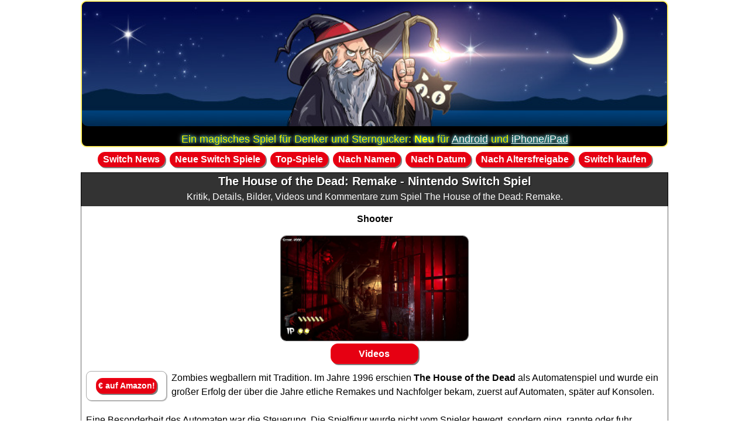

--- FILE ---
content_type: text/html; charset=UTF-8
request_url: https://www.zimmer101.de/nintendo-switch-spiele/kommentare/the-house-of-the-dead-remake.html
body_size: 5418
content:
<!DOCTYPE html><html lang="de"><head><meta name="description" content="Kritik, Kommentare, Bilder und Videos zum Spiel The House of the Dead: Remake für Nintendo Nintendo Switch"/><meta name="keywords" content="The House of the Dead: Remake,Nintendo Switch Spiel, The House of the Dead: Remake Test,Kommentar,spieletest"/><meta name="content-language" content="de"/><meta name="viewport" content="width=device-width"/><title>The House of the Dead: Remake - Nintendo Switch Spiel - Alle guten Spiele für die Nintendo Switch</title><link rel="shortcut icon" href="/images/favicon.ico"/><script src="/js/jquery-3.6.0.js" async onload="initSite()"></script><style>*{margin:0}*,body{padding:0}body{background:#7abcff;background:linear-gradient(180deg,#7abcff 0,#7bf 44%,#fff);color:#000;font-family:Arial,Helvetica;font-size:100.01%;line-height:150%;margin:1px}table td{padding:2px}input{font-size:100%}img{border-style:none}a{color:#04c;text-decoration:none}p.keywords{font-size:80%;line-height:120%}#footer a{color:#06c;font-weight:400}a:hover{color:red;text-decoration:none}.headline,h1{font-size:1.5rem;line-height:2.5rem}h2{display:inline;font-size:120%;font-weight:700;text-align:left}h2 a{color:#000}h3.info{background:#eee;border:1px solid #ccc;padding:4px;text-align:center}ul{padding-bottom:4px;padding-left:1rem;padding-top:4px}li{line-height:160%;margin-left:.2rem}hr{background-color:#000;border:1px solid #000;margin:0 auto;width:90%}#header{background:#ebf1f6;background:linear-gradient(180deg,#ebf1f6 0,#abd3ee 2%,#f8f8f8 50%);border:1px solid #666;border-bottom:none;max-height:100000px;padding:0 8px 4px;position:relative}#header,#headertopmenu{text-align:center}#footer{background:#fff;background:linear-gradient(180deg,#f8f8f8 0,#ddd);border:1px solid #666;border-radius:.75em;clear:both;max-height:100000px}#content_all,#content_all_text{color:#525252;font-size:100%;margin:0 auto;max-width:1004px}#content{width:100%}#content_left{line-height:140%}#content_text,.content_textblock{background:#eee;background:linear-gradient(180deg,#f8f8f8 0,#ddd);border:1px solid #666;padding:0 .5rem}#content_text{border-top:none}#content_text iframe{max-width:100%}.content_textblock{box-shadow:0 0 .5rem #0008;margin:.5rem;padding:.5rem}#border_left,#content{margin-top:2px}#content iframe{width:100%}#medialayer{border-radius:.75em;box-shadow:0 0 16px 8px rgba(0,0,0,.6);position:relative;z-index:200}div.content_gamecomment{display:grid;grid-template-areas:"gameHeadline" "genreButtons" "coverImage" "gameButtons" "gameText" "gameCommentBottom";text-align:center}div.content_gamecomment p{margin-top:8px;text-align:left}div.content_gamecomment h1{font-size:170%;grid-area:gameHeadline}.back{background-color:#eee}.back2{background-color:#ddd}.border_radius_all{border-radius:.75em}.border_radius_top{border-top-left-radius:.75em;border-top-right-radius:.75em}.border_radius_bottom{border-bottom-right-radius:.75em}.border_radius_bottom,.border_radius_bottom_left{border-bottom-left-radius:.75em}.special_list{letter-spacing:.1em;line-height:160%;padding-left:20px}a.buttonBackground,a.genre_button,a.home_button,a.listbutton,a.small_button,a.startbutton,a.topmenubutton,a.votebutton,div.menu_top a,div.page_navigation a,div.page_navigation span,div.votebutton{background:#fff;background:linear-gradient(180deg,#fff 0,#f1f1f1 50%,#e1e1e1 51%,#f6f6f6)}a.activeButton,a.buttonBackground:hover,a.genre_button:hover,a.home_button:hover,a.listbutton:hover,a.menu_top a:hover,a.small_button:hover,a.startbutton:hover,a.topmenubutton:hover,a.topmenubuttonselected,a.votebutton:hover,div.page_navigation a:hover,div.votebutton:hover{background:#fff;background:linear-gradient(180deg,#f0f7fa 0,#d1e3ef 50%,#a7cbdf 51%,#dff0fb)}#adtags{display:block;left:792px;position:absolute;top:94px;width:160px}#adtags_top{height:250px}#adtags_foot,#adtags_top{text-align:center;width:100%}#adtags_foot{margin-top:10px}#adtags_bottom{clear:both;height:250px;text-align:center;width:100%}#adtags_navigation{height:100%;left:100.2%;position:absolute;text-align:center;top:0;width:162px}#adtags_navigation table{height:100%}#adtags_navigation table tr{vertical-align:top}#adtags_gamedetails{text-align:center;width:100%}#vote{clear:both;margin:2% 0;text-align:center}a.topmenubutton{border:1px #666;border-style:solid solid none;border-top-left-radius:.75em;border-top-right-radius:.75em;display:inline-block;font:700 100% verdana,arial;line-height:140%;margin:0;padding:0 1%;position:relative;text-align:center;vertical-align:bottom;width:19%}a.topmenubuttonselected{color:red}a.small_button,a.startbutton,a.votebutton,div.page_navigation a,div.page_navigation span,div.votebutton{border:2px solid #008ce4;border-radius:.75em;cursor:pointer;display:inline-block;font-weight:700;margin:.2rem;padding:.5rem;text-align:center}a.startbutton{font-size:110%;min-width:60%;padding:1% 4%}a.small_button{min-width:11%;padding:.2% 1.5%}div.page_navigation a,div.page_navigation span{border:1px solid #ccc;min-width:1rem;padding:0 1%}a.listbutton{border:1px solid #000;border-top-left-radius:0;border-top-right-radius:0;display:none;margin-top:-20px;padding:2% 0}div.imagebuttons{bottom:0;color:#fff;font-size:120%;font-weight:700;left:0;line-height:130%;position:absolute;text-align:center;text-shadow:1px 1px 0 #000;width:100%}div.imagebuttons:hover{background-color:rgba(1,1,1,.5);color:red}.gameimg,.gameimgfull,.gameimgzoom,.stdimage{border:1px solid #666;border-radius:.625em;display:block;height:auto;margin:0 auto;max-width:20rem;width:90%}#content_text .stdimage{max-width:min(98%,20rem)}.gameimg,.gameimgzoom,.stdimage{box-shadow:1px 1px 1px 0 rgba(0,0,0,.3);float:left}.gameimgzoom:hover{box-shadow:0 0 4px 0 #ff0}.gameimgfull,.gameimgzoom,.stdimage{float:none}.content_gamecomment .gameimgfull{margin-top:6px}.stdimage{background-color:#fff;padding:.6%}.cover_image{background-color:#fff;border:1px solid #aaa;border-radius:.625em;box-shadow:1px 1px 1px 0 rgba(0,0,0,.3);float:left;font-size:.9em;margin-right:8px;max-width:33%;min-width:120px;padding:8px;text-align:center}.cover_image:hover{box-shadow:0 0 4px 0 #ff0}a.imgsmall{display:block;float:left;position:relative}#navigation_left{background:#eee;border:1px solid #666;float:right;margin-left:.2rem;max-width:14rem;width:33%}#newmenu{border-radius:.625em;box-shadow:2px 2px 4px 0 rgba(0,0,0,.3);display:block;height:auto;margin-left:-.8em;min-width:12em;overflow:hidden;position:absolute}.menu_side_top{background:#f1f1f1;box-shadow:0 4px 8px 0 rgba(0,0,0,.5);line-height:1.8em;position:relative;text-align:center;z-index:200}div.menu_left{display:block;line-height:100%;padding-bottom:12px;position:relative}div.menu_left a{display:block;margin:4% 0;text-align:center}div.menu_top,div.page_navigation{background:#eee;background:-webkit-linear-gradient(top,#fafafa,#f4f4f4 22%,#f1f1f1 33%,#f0f0f0 50%,#eee 67%,#e6e6e6 82%,#dbdbdb);background:-ms-linear-gradient(top,#fafafa 0,#f4f4f4 22%,#f1f1f1 33%,#f0f0f0 50%,#eee 67%,#e6e6e6 82%,#dbdbdb 100%);background:-moz-linear-gradient(top,#fafafa 0,#f4f4f4 22%,#f1f1f1 33%,#f0f0f0 50%,#eee 67%,#e6e6e6 82%,#dbdbdb 100%);background:linear-gradient(top,#fafafa,#f4f4f4 22%,#f1f1f1 33%,#f0f0f0 50%,#eee 67%,#e6e6e6 82%,#dbdbdb);border:1px solid #666;display:block;font-weight:700;max-height:100000px;padding:.5% 0}div.page_navigation{background:#f8f8f8;padding:0}#newmenu a.menu_headline,a.genre_button,div.menu_top a{border:1px solid #ccc;border-radius:.75em;display:inline-block;font-weight:700;margin:.25rem;padding:0 .5rem}a.genre_button{font-size:85%;line-height:100%;margin:0 1% 1%;min-width:14%;padding:1%;text-align:center;white-space:nowrap}.menu_popup{background:#fff;background:-webkit-linear-gradient(top,#fff,#e5e5e5);background:-ms-linear-gradient(top,#fff 0,#e5e5e5 100%);background:-moz-linear-gradient(top,#fff 0,#e5e5e5 100%);background:linear-gradient(top,#fff,#e5e5e5);border:1px solid #666;border-top-right-radius:.75em;display:none;position:absolute}.menu_popup a{border-radius:.625em;display:block;font-weight:400;line-height:1.237em;margin:1px;padding:2px 0 1px 6px}.menu_popup a:hover{background-color:#abd3ee;color:red}#newmenu a.menu_headline{padding:0 .45em}div.page_navigation{border:1px solid #666;text-align:center}div.page_navigation_middle,div.page_navigation_top{border-top:none}div.page_navigation_middle{border-bottom:none}div.commentname,div.commentrow,div.game_row_bottom,div.game_row_top{background-color:#eee;border:1px solid #666;display:block;padding:3px;position:relative;text-align:left}div.commentname{background-color:#80bbd7;border-bottom-left-radius:.75em;color:#fff;padding:5px 5px 7px 9px}div.commentrow{margin-bottom:.5rem;margin-left:.5rem;margin-top:-1px;padding:.5rem 0}div.gamerow{display:flex;flex-direction:column}div.game_row_top{background:#eee;background:-webkit-linear-gradient(top,#f8f8f8,#f0f0f0);background:-ms-linear-gradient(top,#f8f8f8 0,#f0f0f0 100%);background:-moz-linear-gradient(top,#f8f8f8 0,#f0f0f0 100%);background:linear-gradient(top,#f8f8f8,#f0f0f0);border:1px solid #666;border-bottom:none;border-bottom-left-radius:.75em;color:#000;padding-left:2%}div.game_row_top h2{font-size:125%}div.game_row_bottom{background:#eee;background:-webkit-linear-gradient(top,#f0f0f0,#ddd 80%,#afafaf);background:-ms-linear-gradient(top,#f0f0f0 0,#ddd 80%,#afafaf 100%);background:-moz-linear-gradient(top,#f0f0f0 0,#ddd 80%,#afafaf 100%);background:linear-gradient(top,#f0f0f0,#ddd 80%,#afafaf);border:1px solid #666;border-bottom:none;border-bottom-right-radius:.75em;border-top:none;margin-left:.5rem;padding:0 .5% .3%}.red{color:red}.white{color:#fff}.black{color:#000}.green{color:#0f0}.border_all{border:1px solid #666}.bottomline{border-bottom:1px solid #666}.topline{border-top:1px solid #666}.rightline{border-right:1px solid #666}.small{font-size:.75em;word-spacing:-1px}.center{text-align:center}.clear{clear:both}.underline{text-decoration:underline}.floatleft,.maxWidth{float:left;margin:0 .5% .5% 0;max-width:48%;padding:.6%;position:relative}.maxWidth{float:none;max-width:97.9%}.shadowBorder{box-shadow:0 0 4px 2px rgba(0,0,0,.4)}.clearAfter:after{clear:both;content:"";display:table}@media screen and (max-width:480px){a.imgsmall{float:none}.gameimg,.gameimgfull,.gameimgzoom,.stdimage{width:100%}}body{background:#fff}#footer,#header,.menu_side_top,a.small_button,a.startbutton,a.votebutton,div.commentname,div.game_row_top,div.menu_top,div.page_navigation{background:#333;border-color:#000;border-radius:0;box-shadow:none;color:#fff}.headline,h1{color:#000;font-size:1.25rem;font-weight:700;line-height:1.85rem;text-align:center}.menu_side_top,h2{box-shadow:0 4px 8px 0 rgba(0,0,0,.5)}div.game_row_top{background:none;border:none;padding:0 .2em}div.game_row_bottom{border:none}div.menu_top,div.page_navigation{background:none;border:none}a.buttonBackground,a.genre_button,a.small_button,a.startbutton,a.votebutton,div.menu_top a,div.page_navigation a,div.page_navigation span,div.votebutton{background:#e60012;border:1px solid #f60012;border-radius:.75em;box-shadow:2px 2px 0 0 rgba(0,0,0,.5);color:#fff}a.buttonBackground:hover,a.genre_button:hover,a.small_button:hover,a.startbutton:hover,a.votebutton:hover,div.menu_top a.activeButton,div.menu_top a:hover,div.page_navigation a.activeButton,div.page_navigation a:hover,div.votebutton:hover{background:#08f;border-color:#09f}#content_text,div.commentrow,div.game_row_bottom{background:none;color:#000}#content_text{margin:0}a.genre_button,a.genre_button:hover{background:none;border:none;box-shadow:none;color:#000;font-size:inherit;line-height:inherit;margin-bottom:0}a.small_button{padding:.5% 2%}h1,h2,h2 a{color:#fff;text-shadow:1px 1px #000}h2{background:#333;display:inline-block;padding:1%;text-align:center;width:98%}#footer a{color:#fff}div.page_navigation span.grey{background:#ccc;border-color:#ccc}div.genreButtonsContainer{font-size:.65rem;line-height:1rem}.gameimg,.gameimgzoom,.stdimage{box-shadow:none}#footer,.border_radius_all,div.game_row_bottom{border-radius:0}.border_radius_top{border-top-left-radius:0;border-top-right-radius:0}.border_radius_bottom{border-bottom-right-radius:0}.border_radius_bottom,.border_radius_bottom_left{border-bottom-left-radius:0}a.startbutton,a.votebutton,div.votebutton{margin:.8% 0;padding:1%}</style><script>let jqLoaded=0;function initSite(){jqLoaded=1,$("a[href][rel~=external]").attr("target","_blank")}function voteTopGame(){let e=document.voteform.type.value;$.post("/build/topgame.php",{type:document.voteform.type.value,game:document.voteform.game.value},(function(){$("#vote").html('<b>Deine Stimme wurde gezählt!</b><br><a href="/'+e+"-spiele/top-"+e+'-spiele.html" class="small_button">Top-Spiele ansehen</a>')})),$("#vote").html('<b class"red">BITTE WARTEN ...</b>')}function initInfo(){1!==jqLoaded?window.setTimeout("initInfo",1e3):loadInfo()}function loadInfo(){console.log("test")}</script><script>actual_category="kommentar";</script></head><body><div id="content_all_text"><div id="adtags_top"><div style="background: #000;color:#ff0;font-size:110%;border:2px solid #fe6;border-radius:10px;text-shadow: 0 0 1px #000,0 0 4px #0ff,0 0 8px #fff;"><a href="http://www.erdenkriecher.de/magic-alchemist-shuffle/index-de.html" style="color:#fff;display:block" rel="external"><img src="/images/shuffle.jpg" width="728" height="155" border="0" style="max-width:100%;width:100%;height:auto;border-radius:10px"/></a><br><div style="margin-top:-20px">Ein magisches Spiel für Denker und Sterngucker: <b>Neu</b> für <a href="http://play.google.com/store/apps/details?id=de.erdenkriecher.magicalchemistshuffle.android" style="color:#fff;text-decoration:underline" target="_blank">Android</a> und <a href="https://itunes.apple.com/de/app/magic-alchemist-shuffle/id1047242313" style="color:#fff;text-decoration:underline" target="_blank">iPhone/iPad</a></div></div></div><div id="id_menu_top" class="menu_top center"><a  href="/nintendo-switch-spiele/aktuell.html" title="Nintendo Switch Spiele Aktuell" id="id_menu_aktuell">Switch News</a><a  href="/nintendo-switch-spiele/neue-nintendo-switch-spiele.html" title="Neue Nintendo Switch Spiele" id="id_menu_new">Neue Switch Spiele</a><a  href="/nintendo-switch-spiele/top-nintendo-switch-spiele.html" title="Alle Topspiele für die Nintendo Switch" id="id_menu_topspiele">Top-Spiele</a><a  href="/nintendo-switch-spiele/die-besten-nintendo-switch-spiele.html" title="Gute Nintendo Switch Spiele" id="id_menu_abc">Nach Namen</a><a  href="/nintendo-switch-spiele/nintendo-switch-spiele-2024.html" title="Nintendo Switch Spiele nach Datum" id="id_menu_timelist">Nach Datum</a><a  href="/nintendo-switch-spiele/ohne-altersbeschrankung.html" title="Nintendo Switch Spiele sortiert nach Altersfreigabe" id="id_menu_fsk">Nach Altersfreigabe</a><a  href="/nintendo-switch-spiele/switch-kaufen.html" title="Nintendo Switch kaufen" id="id_menu_kaufen">Switch kaufen</a></div><div id="menu_price" class="menu_popup border_radius_bottom"><a name="preis-bis-20" href="/nintendo-switch-spiele/preis-bis-20.html">Spiele bis 20 Euro</a><a name="preis-20-bis-30" href="/nintendo-switch-spiele/preis-20-bis-30.html">Spiele 20 - 30 Euro</a><a name="preis-30-bis-40" href="/nintendo-switch-spiele/preis-30-bis-40.html">Spiele 30 - 40 Euro</a><a name="preis-ueber-40" href="/nintendo-switch-spiele/preis-ueber-40.html">Spiele über 40 Euro</a></div><div id="menu_timelist" class="menu_popup border_radius_bottom"><a name="nintendo-switch-spiele-2017" href="/nintendo-switch-spiele/nintendo-switch-spiele-2017.html">Switch Spiele 2017</a><a name="nintendo-switch-spiele-2018" href="/nintendo-switch-spiele/nintendo-switch-spiele-2018.html">Switch Spiele 2018</a><a name="nintendo-switch-spiele-2019" href="/nintendo-switch-spiele/nintendo-switch-spiele-2019.html">Switch Spiele 2019</a><a name="nintendo-switch-spiele-2020" href="/nintendo-switch-spiele/nintendo-switch-spiele-2020.html">Switch Spiele 2020</a><a name="nintendo-switch-spiele-2021" href="/nintendo-switch-spiele/nintendo-switch-spiele-2021.html">Switch Spiele 2021</a><a name="nintendo-switch-spiele-2022" href="/nintendo-switch-spiele/nintendo-switch-spiele-2022.html">Switch Spiele 2022</a><a name="nintendo-switch-spiele-2023" href="/nintendo-switch-spiele/nintendo-switch-spiele-2023.html">Switch Spiele 2023</a><a name="nintendo-switch-spiele-2024" href="/nintendo-switch-spiele/nintendo-switch-spiele-2024.html">Switch Spiele 2024</a></div><div id="menu_fsk" class="menu_popup border_radius_bottom"><a name="ohne-altersbeschrankung" href="/nintendo-switch-spiele/ohne-altersbeschrankung.html">Ab 0 Jahre</a><a name="ab-6-jahre" href="/nintendo-switch-spiele/ab-6-jahre.html">Ab 6 Jahre</a><a name="ab-12-jahre" href="/nintendo-switch-spiele/ab-12-jahre.html">Ab 12 Jahre</a><a name="ab-16-jahre" href="/nintendo-switch-spiele/ab-16-jahre.html">Ab 16 Jahre</a><a name="ab-18-jahre" href="/nintendo-switch-spiele/ab-18-jahre.html">Ab 18 Jahre</a></div><div id="header" class="back"><h1>The House of the Dead: Remake - Nintendo Switch Spiel</h1>Kritik, Details, Bilder, Videos und Kommentare zum Spiel The House of the Dead: Remake.</div><div id="content_text" class="border_radius_bottom"><div class="content_gamecomment"><div style="grid-area:genreButtons"><a class="genre_button" href="/nintendo-switch-spiele/shooter.html" title="Nintendo Switch Shooter">Shooter</a></div><div style="grid-area:coverImage"><a href="/nintendo-switch-spiele/kommentare/the-house-of-the-dead-remake.html" title="The House of the Dead: Remake kaufen"><img src="/images/nintendo-switch/games/the-house-of-the-dead-remake.jpg" alt="The House of the Dead: Remake kaufen" class="gameimgfull" width="374" height="210"/></a></div><div style="grid-area:gameButtons"><a href="/nintendo-switch-spiele/videos/the-house-of-the-dead-remake.html" title="Video The House of the Dead: Remake" class="small_button">Videos</a></div><div style="grid-area:gameText"><p><span class="cover_image"><a href="https://www.amazon.de/gp/product/B07VHXLWW7/ref=as_li_tl?ie=UTF8&camp=1638&creative=6742&creativeASIN=B07VHXLWW7&tag=switch101-21" class="small_button" target="_blank">€ auf Amazon!</a></span>Zombies wegballern mit Tradition. Im Jahre 1996 erschien <b>The House of the Dead</b> als Automatenspiel und wurde ein großer Erfolg der über die Jahre etliche Remakes und Nachfolger bekam, zuerst auf Automaten, später auf Konsolen.<br><br>Eine Besonderheit des Automaten war die Steuerung. Die Spielfigur wurde nicht vom Spieler bewegt, sondern ging, rannte oder fuhr automatisch durch die Level. Aufgabe das Spielers war es mit einem Plastikgewehr, einer sogenannten Light-Gun, alle auftauchenden Zombies und Monster abzuschießen. Besonders auf der Wii erfreute sich die Reihe großer Beliebtheit, da deren Pointersteuerung praktisch eine 1 zu 1 Umsetzung des Automaten erlaubte.<br><br><b>The House of the Dead: Remake</b> ist das neueste Remake und bietet auf der Switch eine Vielzahl an Kontrollmöglichkeiten, normale Steuerung per Analogsticks und auch die Bewegungssteuerung per Joycons. Dabei sollte man sich bewusst sein, dass moderne Gyro-Controls nicht so schnell und präzise sind wie die Pointer-Steuerung auf der Wii und die Steuerung per Daumenstick schon gar nicht.<br><br>Die Grafik wurde zwar ordentlich aufgehübscht, wirkt allerdings immer noch recht detailarm. Ein kurzweiliger (und mit 5-6 Stunden Spielzeit relativ kurzer) Shooter für einen oder zwei Spieler im Coop-Modus.</p></div><div style="grid-area:gameCommentBottom"><p class="keywords"><b>Stichworte:</b> <a href="/info/auto.html">auto</a>, <a href="/info/ball.html">ball</a>, <a href="/info/bewegung.html">bewegung</a>, <a href="/info/control.html">control</a>, <a href="/info/coop.html">coop</a>, <a href="/info/dead.html">dead</a>, <a href="/info/grafik.html">grafik</a>, <a href="/info/house.html">house</a>, <a href="/info/jahre.html">jahre</a>, <a href="/info/last.html">last</a>, <a href="/info/light.html">light</a>, <a href="/info/mode.html">mode</a>, <a href="/info/modern.html">modern</a>, <a href="/info/monster.html">monster</a>, <a href="/info/neue.html">neue</a>, <a href="/info/orden.html">orden</a>, <a href="/info/remake.html">remake</a>, <a href="/info/shooter.html">shooter</a>, <a href="/info/spiel.html">spiel</a>, <a href="/info/spieler.html">spieler</a>, <a href="/info/switch.html">switch</a>, <a href="/info/wii.html">wii</a>, <a href="/info/wii-u.html">wii u</a>, <a href="/info/zeit.html">zeit</a>, <a href="/info/zombie.html">zombie</a></p><div id="vote"><div id="votediv" class="votebutton" onclick="voteTopGame()" title="Du findest The House of the Dead: Remake gehört zu den besten Nintendo Switch Spielen? Dann gib dem Spiel deine Stimme!">The House of the Dead: Remake für die Top-Liste!</div><br><a href="/nintendo-switch-spiele/top-nintendo-switch-spiele.html">Top-Spiele nur ansehen</a><form name="voteform"><input type="hidden" name="type" value="nintendo-switch"/><input type="hidden" name="game" value="the-house-of-the-dead-remake"/></form></div></div></div><br class="clear"/></div><div id="adtags_bottom"><div style="background:url(https://images.zimmer101.de/important/mind-sensus-background.jpg);"><a href="https://www.erdenkriecher.de/mind-sensus/" rel="external" target="_blank"><img src="https://images.zimmer101.de/important/mind-sensus700.jpg" alt="Mind Sensus" style="max-width:100%;height:auto"></a><br><a href="https://www.erdenkriecher.de/mind-sensus/" rel="external" target="_blank" style="color:#000;font-size:132%;display:inline-block"><b>Die neue Version des schnellen Reaktionsspiels jetzt kostenlos verfügbar für Android und Apple!</b></a></div></div><div id="footer" class="center"><a href="https://www.erdenkriecher.de/impressum.html" class="small_button" rel="nofollow">&nbsp;Impressum / Kontakt / Datenschutz</a><br><a href="/nintendo-switch-spiele/die-besten-nintendo-switch-spiele.html"><b>Nintendo Switch Spiele</b></a><br><a href="/wiiu-spiele/nintendo-amiibo.html"><b>Nintendo amiibo Figuren</b></a><br><a href="/" title="Nintendo Konsolen und Handhelds" id="id_menu_other"><b>Wii / WiiU / 3DS Spiele</b></a><br></div></div></body></html>